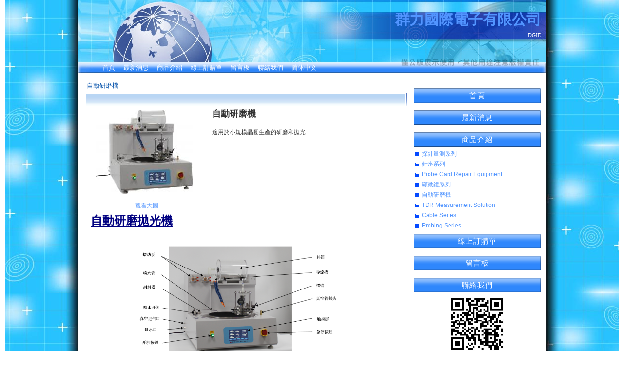

--- FILE ---
content_type: text/html
request_url: https://www.dynagroup-tw.com/product_1564921.html
body_size: 27390
content:
<!DOCTYPE html PUBLIC "-//W3C//DTD XHTML 1.0 Transitional//EN" "https://www.w3.org/TR/xhtml1/DTD/xhtml1-transitional.dtd" >
<html xmlns="https://www.w3.org/1999/xhtml" xml:lang="zh-TW" lang="zh-TW"  xmlns:v="http://schema.org">
<head>
<script>if(window.location.protocol=="http:"){var current_url=window.location.href;var new_url=current_url.replace(/(http:)/,"https:");window.location=new_url;}</script> 
<meta http-equiv="Content-Type" content="text/html; charset=UTF-8" />
<meta name="copyright" content="群力國際電子有限公司" />
<meta name="referrer" content="origin">
<meta http-equiv="pragma" content="public, max-age=600" />
<meta http-equiv="expires" content="600">
<meta http-equiv="cache-control" content="public, max-age=600" />
<title>群力國際電子有限公司-自動研磨機</title> 
<link rel="canonical" href="https://www.dynagroup-tw.com/product_1564921.html" />
<meta name="keywords" content="電子材料,半導體測試設備,半導體測試耗材,半導體封裝耗材,光學顯微鏡系統整合,光電半導體產業原物料" />
<meta name="description" content="Dyna Group International Electronics Co., Ltd. was founded at Nov. 2011. The original company, Dyna Group Technology provides services in probe card, repair and probe station design for RF, high voltage, AC and DC measurement solution.
 Our customers includes  TSMC, ASE, SPIL, AUO, USI... and university research centers at NTU, NCTU, NCKU...etc.
DGIE continues to service for probing measurement solution and customize probe station for offer the best service to  support  our customers." />
<meta name="generator" content="智邦輕鬆架站-151新聞廣告-世界觀藍色版面-(v0)-2024/12/05 15:02" />
<meta property="og:title" content="群力國際電子有限公司-自動研磨機"/>
<meta property="og:type" content="website"/> 
<meta property="og:image" content="https://www.dynagroup-tw.com/images/product_1564921.jpg"/>
<meta property="og:description" content="自動研磨拋光機LP061精密研磨拋光機為單工作站台式機．能夠完成6英寸及以下尺寸樣品的處理．加工出來的樣品具有高平整度、高表面光潔度等特點．適合在半導體、光電、光學等應用領域．LP061研磨/拋光的所有功能，包括盤轉速、擺臂設定、滴料速度等均可控．通過觸摸屏進行參數等控制和設定。 機械研磨後誤差精度．50 mm晶圓的總厚度偏差（TTV）在±1μm以內．75 mm晶圓的總厚度偏差（TTV）在±2μm"/> 
<meta property="og:url" content="http://www.dynagroup-tw.com/product_1564921.html"/>
<meta property="og:site_name" content="群力國際電子有限公司"/>	 
<link rel="alternate" type="application/rss+xml" title="商品介紹 (RSS 2.0)" href="products.xml" />
<link rel="alternate" type="application/rss+xml" title="最新消息 (RSS 2.0)" href="hots.xml" />
<link type="text/css" href="skin/jquery-ui/jquery-ui-1.10.0.custom.min.css" rel="stylesheet" />
<script type="text/javascript" src="https://cdnjs.cloudflare.com/ajax/libs/jquery/1.9.0/jquery.min.js"></script>
<script type="text/javascript" src="https://cdnjs.cloudflare.com/ajax/libs/jqueryui/1.10.0/jquery-ui.min.js"></script>
<script type="text/javascript" src="https://cdnjs.cloudflare.com/ajax/libs/jquery.cycle2/2.1.6/jquery.cycle2.min.js"></script>
<script type="text/javascript" src="https://cdnjs.cloudflare.com/ajax/libs/jquery.lazyload/1.9.1/jquery.lazyload.min.js"></script>
<link rel="stylesheet" type="text/css" rev="stylesheet" media="all" href="skin/product.css?ver=1733382154" />
	<link rel="stylesheet" type="text/css" rev="stylesheet" media="all" href="skin/layout.css?ver=1733382154" /> 
	<link rel="stylesheet" type="text/css" rev="stylesheet" media="all" href="skin/option.css" />  
<link rel="stylesheet" type="text/css" rev="stylesheet" media="all" href="skin/revise.css?ver=1733382154" />
<script language="javascript"> 
var org_href = "//www.dynagroup-tw.com/";
var mob_href = "//www.dynagroup-tw.com/yellowpageMobile/"; 
var alert_mob = "全新推出手機版網頁，請在您的手機瀏覽器中，\n輸入以下網址：\n";  
var use_redirect = "Y"; 
var lock_mouse = "N";  
var referer = document.referrer;
var ref_mob = false;
if(referer) var parts = referer.split('://')[1].split('/');
if(parts && parts[0]=='m.dynagroup-tw.com') {
  ref_mob = true;
}
</script>  
<script type="text/javascript"  src="scripts/page.js" ></script>
<!-- product-list page --> 
<script language="javascript">
var lazymax=6;
$(document).ready(function() { 
$(".Content-body img").lazyload({	effect : "fadeIn" });
isMobDevice = (/iphone|ipad|Android|webOS|iPod|BlackBerry|Windows Phone|ZuneWP7/gi).test(navigator.appVersion);
if(isMobDevice){ 
	$(".Content-body img").trigger("appear");
}
for(i=0;i<=lazymax;i++){
        $(".Content-body img").eq(i).trigger("appear");
}
});
</script> 
</head> 
<body onload="init();"  data-spy="scroll" data-target=".bs-docs-sidebar" >
<div itemscope itemtype="https://schema.org/WebSite">
    <meta itemprop="url" content="http://www.dynagroup-tw.com/product_1564921.html"/>
    <meta itemprop="name" content="群力國際電子有限公司"/>
    <meta itemprop="alternateName" content="群力國際電子有限公司-自動研磨機"/>
</div>
<!--Breadcrumblist start--><div vocab="http://schema.org/" typeof="BreadcrumbList" style="display:none;"><div property="itemListElement" typeof="ListItem"><div property="item" typeof="WebPage" href="https://www.dynagroup-tw.com/index.html"><span property="name">首頁</span></div><span property="position">1</span></div><div property="itemListElement" typeof="ListItem"><div property="item" typeof="WebPage" href="https://www.dynagroup-tw.com/product.html"><span property="name">商品介紹</span></div><span property="position">2</span></div><div property="itemListElement" typeof="ListItem"><span property="name">自動研磨機</span><span property="position">3</span></div></div><!--Breadcrumblist end-->
    <div vocab="http://schema.org/" typeof="WebSite" style="display:none;">
        <span property="url">https://www.dynagroup-tw.com/</span>
        <span property="name">群力國際電子有限公司</span>
    </div>
<style type="text/css"> 
/* 選單 li 之樣式 */
ul.navigation li {
    position: relative;
    float: left;
}
/* 選單 li 裡面連結之樣式 */
ul.navigation li a{
    display: block;
    padding: 6px 10px; 
} 
/* 特定在第一層 > 第二層或以後下拉部分之樣式 */
ul.navigation ul {
display: none;
float: left;
left: -4px;
top: 20px;
position: absolute;
text-align: center;  
}
/* 當第一層選單被觸發時，指定第二層顯示 */
ul.navigation li:hover > ul{
    display: block;
}   
ul.navigation li:hover > ul > li{   
 background: rgba(0,0,0,0.2);
}                
/* 第二層或以後選單 li 之樣式 */
ul.navigation ul a {
    width:  68px;
    padding: 5px 10px;  
}
ul.navigation li> ul:hover {
    display: block;
}   
#carousel{
    position:absolute;
    left:0;
    z-index:-1;
} 
html .marquee { overflow: hidden; margin: 10px 0; }
html marquee { max-width: 100%; }
</style>
<div id="container">  <header id="header" style="z-index:0;position:relative;
                          ">
            <div id=blogname >    
   <a class="alogo" href="index.html" title="群力國際電子有限公司" >
 群力國際電子有限公司</a>   
  <div id="blogTitle">DGIE</div>
 </div> 
 <nav id=menu>
  <div id=Left></div><div id=Right></div>
  <ul>
  <li class="menuL"></li>   
  <li><a class="menuA" href="index.html" title="首頁" >首頁</a></li>
      <li><a class="menuA" href="hot.html" title="最新消息">最新消息</a></li>
      <li><a class="menuA" href="product.html" title="商品介紹">商品介紹</a></li>
    <li><a class="menuA" href="sorder.html" title="線上訂購單" >線上訂購單</a></li>
    <li><a class="menuA" title="留言板" href="bbs.html"  >留言板</a></li>
    <li><a class="menuA" href="contact.html" title="聯絡我們">聯絡我們</a></li>
        <li><a class="menuA switch" href="product-cn.html" title="&#31616;&#20307;&#20013;&#25991;">&#31616;&#20307;&#20013;&#25991;</a></li>
      <li class="menuR"></li> 
  </ul>
  </nav>
  </header> 
<div id=Tbody>
      <main id=mainContent>
  <div id=innermainContent>
  <div id=mainContent-topimg></div>
  <article id=Content_ContentList class="content-width">
 <!-- Add fancyBox -->
<link rel="stylesheet" href="scripts/fancybox/jquery.fancybox.css?v=2.1.5" type="text/css" media="screen" />
<!--產品搜尋CSS-->
<style>
#search_toolbar { text-align: right; }
#search_toolbar #selCate, #search_toolbar #txt_search { border: 1px solid #ddd; height: 20px; vertical-align: middle; color: #555; box-sizing:border-box; -moz-box-sizing:border-box; -webkit-box-sizing:border-box; }
#search_toolbar #txt_search { margin: 0 3px; }
#search_toolbar .s-btn, #search_toolbar .c-btn { border: none; background: #999; border-radius: 2px; color: #fff; padding: 1px 5px; font-size: 11px; -webkit-transform:scale(0.91); vertical-align: middle; cursor: pointer; line-height: 10px; height: 20px; }
#search_toolbar .c-btn { margin-left: 3px; }
</style>
<script type="text/javascript" src="scripts/fancybox/jquery.fancybox.pack.js?v=2.1.5"></script>
<script language="javascript">
<!-- 
function gotoCart(){
document.location.href =  "https://hosting.url.com.tw/shopping/shoppingcart/launchpayment/54946 ";
}
var total = 1;
var cft = '';
var error = 0;
function buy(pid) {
	var lgg = 'zh';
	var yp = 0;
	if (typeof  setCFqty == 'function') {   setCFqty();  }
	if(error==0){
	   url = 'https://hosting.url.com.tw/shopping/shoppingcart/listcart/'+pid+'/'+total+'/'+cft+'?lan='+lgg+'&v=1&yp='+yp;
	   left_px = (screen.width-400)/2;
	   top_px = (screen.height-400)/2;
	   wparam = "width=568,height=380,left="+left_px+",top="+top_px+",scrollbars=yes,resizable=yes";
	   scwin = window.open(url,"sc",wparam);
	   scwin.focus();
	} 
}
function getLgg(){
        var path = location.pathname.split('/');
        if(path.length==4){
                return path[2];
        }else if(path.length==3){
                return (path[1]=="yellowpage")?"none":path[1];
        }else if(path.length==2){
                return "none";
        }
}
-->
</script> 
<script language="javascript">
<!--  
$(document).ready(function(){
	$(".Content-pic img").each(function() {
	  $(this).error(function() {
				$(this).attr("src","images/noproduct.jpg");     
			});
		$(this).attr("src", $(this).attr("src"));	// for ie img load error event firing failed issue
	});
	 if ( "條列"=="圖片"){		change_grid_style();	 } 
	$('#mainContent').css('height','100%');
});
function change_grid_style(){  $("#log_").addClass("Content-grid"); $('#mainContent').css('height','100%');	$('.clear').removeClass("list_seperator");}
function change_list_style(){  $("#log_").removeClass("Content-grid"); $('#mainContent').css('height','100%');  $('.clear').addClass("list_seperator"); }  
function PreviewImage(uri){ 
	$.fancybox.open({
		href : uri,
		type : 'image',
		padding : 5 
	});	 
}
-->
</script>  
<div id="dialog" title="觀看大圖" style="display: none;text-align:center;vertical-align: middle;">
  <img id="image" src="" alt=""/>
</div>
<a name="1564921" title=""></a> 
  <div class="Content">
        <div class="Content-top">
		<div class="ContentLeft"></div>
		<div class="ContentRight"></div>	
		<h2 class="ContentTitle">
		<a class="titleA" href="product_cg67517.html" title="">
		自動研磨機</a></h2>	
    <h2 class="ContentAuthor"></h2>
    </div>
        <div class="Content-body" itemscope itemtype="https://schema.org/Product" >
    <p>
	          <div class="Content-pic">
        <span style="width:43%;display:inline; text-align:center;margin-left:2%;">
          <img src="images/product_1564921.jpg" border="0" style="margin: 0px 15px 15px 0px" alt="" itemprop="image" />
		      <br/>
						<a href="javascript:void(0)" onclick="PreviewImage('images/product_l_1564921.jpg');" title="">觀看大圖</a>
                  </span>
        </div>        
                <div class="productIntro">
					<span itemprop="sku" style="display:none">LP061</span>
		        <h1 class="ContentDetail" itemprop="name">自動研磨機</h1>
        <div class="ContentIntro">適用於小規模晶圓生產的研磨和拋光</div>  
        <div class="Content-link">
                </div>
        <div itemprop="aggregateRating" itemscope itemtype="https://schema.org/AggregateRating">
            <span itemprop="ratingValue" content="5"></span>
            <span itemprop="reviewCount" content="1"></span>
        </div>
		<div itemprop="review" itemtype="https://schema.org/Review" itemscope>
			<div itemprop="author" itemtype="https://schema.org/Person" itemscope>
				<meta itemprop="name" content="dynagroup-tw.com" />
			</div>
		</div>
        <div itemprop="offers" itemscope itemtype="https://schema.org/Offer">
            <span itemprop="priceCurrency" content="TWD"></span>
            <link itemprop="availability" href="https://schema.org/InStock" />
            <span itemprop="url" content="https://www.dynagroup-tw.com/product_1564921.html"></span>
            <span itemprop="priceValidUntil" content="2024-12-05"></span>
                            <span itemprop="price" content="0"></span>
        </div>
        <div class="Content-price">
        </div>
      <p align="center">
              </p>        
        </div>
        <div class="Content-desc">
        <span itemprop="description" style="display:inline;letter-spacing:0px;">
		<div style="clear: both;"></div>
        <p><span style="line-height: 120%; font-size: large;"><span style="text-decoration: underline; color: #000080;"><span style="line-height: 120%; font-size: x-large; font-weight: bold;"><b><span style="font-family: 標楷體; background-image: initial; background-position: initial; background-size: initial; background-repeat: initial; background-attachment: initial; background-origin: initial; background-clip: initial;">自動研磨拋光機</span></b></span></span><br /><img src="//www.dynagroup-tw.com/editor_images/2fc3b4a83fb703b0552e2164f31ceed4.png" width="652" alt="2fc3b4a83fb703b0552e2164f31ceed4.png"></img><br /></span></p>
<p><span style="text-decoration: underline; color: #000080; line-height: 120%; font-size: x-large;"><span style="font-weight: bold; text-decoration: underline;"><span style="font-family: 標楷體; background-image: initial; background-position: initial; background-size: initial; background-repeat: initial; background-attachment: initial; background-origin: initial; background-clip: initial;">LP061</span><span style="font-family: 標楷體; background-image: initial; background-position: initial; background-size: initial; background-repeat: initial; background-attachment: initial; background-origin: initial; background-clip: initial;">精密研磨拋光機為單工作站台式機</span></span></span></p>
<p><span style="line-height: 120%; font-size: medium; color: #000000;"><span style="font-family: Wingdings;"><span style="font-variant-numeric: normal; font-variant-east-asian: normal; font-variant-alternates: normal; font-kerning: auto; font-optical-sizing: auto; font-feature-settings: normal; font-variation-settings: normal; font-stretch: normal; font-family: 'Times New Roman';"><span style="font-family: Wingdings; font-size: medium;">．</span></span></span><span style="font-family: 標楷體; background-image: initial; background-position: initial; background-size: initial; background-repeat: initial; background-attachment: initial; background-origin: initial; background-clip: initial;">能夠完成6英寸及以下尺寸樣品的處理<br /></span><span style="font-family: 標楷體; background-image: initial; background-position: initial; background-size: initial; background-repeat: initial; background-attachment: initial; background-origin: initial; background-clip: initial;"><span style="font-family: Wingdings; font-size: medium;">．</span>加工出來的樣品具有高平整度、高表面光潔度等特點<br /></span><span style="font-family: 標楷體; background-image: initial; background-position: initial; background-size: initial; background-repeat: initial; background-attachment: initial; background-origin: initial; background-clip: initial;"><span style="font-family: Wingdings; font-size: medium;">．</span>適合在半導體、光電、光學等應用領域<br /></span><span style="font-family: 標楷體; background-image: initial; background-position: initial; background-size: initial; background-repeat: initial; background-attachment: initial; background-origin: initial; background-clip: initial;"><span style="font-family: Wingdings; font-size: medium;">．</span>LP061</span><span style="font-family: 標楷體; background-image: initial; background-position: initial; background-size: initial; background-repeat: initial; background-attachment: initial; background-origin: initial; background-clip: initial;">研磨/拋光的所有功能，包括盤轉速、擺臂設定、滴料速度等均可控<br /></span><span style="font-family: 標楷體; background-image: initial; background-position: initial; background-size: initial; background-repeat: initial; background-attachment: initial; background-origin: initial; background-clip: initial;"><span style="font-family: Wingdings; font-size: medium;">．</span>通過觸摸屏進行參數等控制和設定。<br /><br /></span></span></p>
<p><span style="text-decoration: underline; color: #000080;"><span style="line-height: 120%; font-size: x-large; font-weight: bold; text-decoration: underline;"> <span style="font-family: 標楷體;">機械研磨後誤差精度</span></span></span></p>
<p><span style="line-height: 120%; font-size: medium; color: #000000;"><span style="font-family: 'Times New Roman','serif';"><span style="font-family: Wingdings; font-size: medium;">．</span>50 mm</span><span style="font-family: 標楷體;">晶圓的總厚度偏差</span><span style="font-family: 標楷體;">（</span><span style="font-family: 'Times New Roman','serif';">TTV</span><span style="font-family: 標楷體;">）</span><span style="font-family: 標楷體;">在</span><span style="font-family: 'Times New Roman','serif';">±1μm</span><span style="font-family: 標楷體;">以內<br /></span><span style="font-family: 'Times New Roman','serif';"><span style="font-family: Wingdings; font-size: medium;">．</span>75 mm</span><span style="font-family: 標楷體;">晶圓的總厚度偏差</span><span style="font-family: 標楷體;">（</span><span style="font-family: 'Times New Roman','serif';">TTV</span><span style="font-family: 標楷體;">）在</span><span style="font-family: 'Times New Roman','serif';">±2μm</span><span style="font-family: 標楷體;">以內<br /></span><span style="font-family: 'Times New Roman','serif';"><span style="font-family: Wingdings; font-size: medium;">．</span>100 mm</span><span style="font-family: 標楷體;">晶圓的總厚度偏差</span><span style="font-family: '新細明體','serif';">（</span><span style="font-family: 'Times New Roman','serif';">TTV</span><span style="font-family: '新細明體','serif';">）</span><span style="font-family: 標楷體;">在</span><span style="font-family: 'Times New Roman','serif';">±3μm</span><span style="font-family: 標楷體;">以內</span></span></p>
<p></p>
<p><span style="color: #3366ff;"><span style="font-family: 標楷體;"></span><span style="font-family: 標楷體; font-size: 16pt;"><span style="text-decoration: underline; color: #000080;"><span style="line-height: 120%; font-size: x-large; font-weight: bold;">機械化學拋光後誤差精度</span></span><br /></span><span style="line-height: 120%; font-size: medium; color: #000000;"><span style="font-family: 'Times New Roman','serif';"><span style="font-family: Wingdings; font-size: medium;">．</span>50 mm</span><span style="font-family: 標楷體;">晶圓的總厚度偏差</span><span style="font-family: 標楷體;">（</span><span style="font-family: 'Times New Roman','serif';">TTV</span><span style="font-family: 標楷體;">）</span><span style="font-family: 標楷體;">在</span><span style="font-family: 'Times New Roman','serif';">±1μm</span><span style="font-family: 標楷體;">以內<br /></span><span style="font-family: 'Times New Roman','serif';"><span style="font-family: Wingdings; font-size: medium;">．</span>75 mm</span><span style="font-family: 標楷體;">晶圓的總厚度偏差</span><span style="font-family: 標楷體;">（</span><span style="font-family: 'Times New Roman','serif';">TTV</span><span style="font-family: 標楷體;">）在</span><span style="font-family: 'Times New Roman','serif';">±2μm</span><span style="font-family: 標楷體;">以內<br /></span><span style="font-family: 'Times New Roman','serif';"><span style="font-family: Wingdings; font-size: medium;">．</span>100 mm</span><span style="font-family: 標楷體;">晶圓的總厚度偏差</span><span style="font-family: '新細明體','serif';">（</span><span style="font-family: 'Times New Roman','serif';">TTV</span><span style="font-family: '新細明體','serif';">）</span><span style="font-family: 標楷體;">在</span><span style="font-family: 'Times New Roman','serif';">±3μm</span><span style="font-family: 標楷體;">以內</span></span></span></p>
<p><span style="line-height: 120%; font-size: large;"><br /><br /><br /></span></p>
        </span>
		<span itemprop="brand" style="display:none" itemtype="https://schema.org/Brand" itemscope>
			<meta itemprop="name" content="自動研磨機" />
		</span>
        <span itemprop="mpn" style="display:none">1564921</span>
		        <p align="center">
                  </p>    
        </div>
	        </p>   
    </div>
        <div class="Content-bottom">
      <div class="ContentBLeft"></div>
      <div class="ContentBRight"></div>
    </div>
  </div> 
         </article>
          <div id=mainContent-bottomimg></div>
        </div>
      </main>
      <div id=sidebar>
      <div id=innersidebar>
        <div id=sidebar-topimg></div>
                  <div class=sidepanel><h4 class="Ptitle">
        <a class="sideTitle" href="index.html" title="" >
        首頁
    </a>
         </h4>
       </div>
                                             <div class=sidepanel><h4 class="Ptitle">
           <a href="javascript:void(0)"  onclick="nowinithot()" title="">
            最新消息 
            </a>
         </h4>
            <div class="Pcontent" id="hotlist" style="display:none; padding-left:0px;" >  
                        </div>  
   </div>
                                    <div class=sidepanel><h4 class="Ptitle">
                         <a class="sideTitle" href="product.html
                      " title="">
                         商品介紹</a> 
         </h4>
                                <div class="Pcontent" id="cglist" style="display:block;padding-left:0px;" >  
                            <a class="sideA" href="product_cg67394.html" title="探針量測系列" style="margin-left:0px" >
              探針量測系列
              </a>
                            <a class="sideA" href="product_cg67168.html" title="針座系列" style="margin-left:0px" >
              針座系列
              </a>
                            <a class="sideA" href="product_cg67170.html" title="Probe Card Repair Equipment" style="margin-left:0px" >
              Probe Card Repair Equipment
              </a>
                            <a class="sideA" href="product_cg67167.html" title="顯微鏡系列" style="margin-left:0px" >
              顯微鏡系列
              </a>
                            <a class="sideA" href="product_cg67517.html" title="自動研磨機" style="margin-left:0px" >
              自動研磨機
              </a>
                            <a class="sideA" href="product_cg67166.html" title="TDR Measurement Solution" style="margin-left:0px" >
              TDR Measurement Solution
              </a>
                            <a class="sideA" href="product_cg67116.html" title="Cable Series" style="margin-left:0px" >
              Cable Series
              </a>
                            <a class="sideA" href="product_cg67110.html" title="Probing Series" style="margin-left:0px" >
              Probing Series
              </a>
           </div>
                   </div>
                              <div class=sidepanel><h4 class="Ptitle">
            <a class="sideTitle" href="sorder.html" title="" >
            線上訂購單</a>
         </h4></div>
                           <div class=sidepanel><h4 class="Ptitle">
                        <a class="sideTitle" href="bbs.html" title="留言板">
            留言板</a></a>
         </h4></div>
                                    <div class=sidepanel><h4 class="Ptitle">
            <a class="sideTitle" href="contact.html" title="聯絡我們">
            聯絡我們</a>
         </h4></div>
        <div class="sidepanel">
          <center>
          <img src="https://www.dynagroup-tw.com/ezqrcode_54946.jpg" style="width:120px;height:120px;" alt="" />
     </center>
       <div style="color:#A85;">【隨拍即上】用手機就能掌握資訊！</div>
        </div>
                <div id=sidebar-bottomimg></div>
      </div>
    </div>
        <div style="CLEAR: both; MARGIN-TOP: -1px; OVERFLOW: hidden; HEIGHT: 1px"></div>
  </div>
    <footer id=foot>
 <div align="center"> 
    <div class="fb-like" data-href="http://www.dynagroup-tw.com/index.html" data-send="false" data-layout="button_count" data-width="50"  data-show-faces="false"></div>
  <style>
    .fb-like>span { vertical-align: baseline!important;height:20px!important; }
  </style>  
  <div class="footer-feed" >
         <img src="images/feed.png" border="0" style="vertical-align:middle;" alt="" /><a href="hots.xml" title="訂閱最新消息" >訂閱最新消息</a>
         <img src="images/feed.png" border="0" style="vertical-align:middle;" alt="" /><a href="products.xml" title="訂閱商品訊息" >訂閱商品訊息</a>
    &nbsp&nbsp<small><a href="https://hosting.url.com.tw/" target="_blank">Powered by hosting.url.com.tw</a></small>
  <a href="javascript:void(0);" title="電腦版">電腦版</a> | <a  href="/yellowpageMobile"  title="手機版">手機版</a> 
     </div>
 </div> 
  </footer>
  </div>  
<script type="text/javascript" src="https://toolkit.url.com.tw/counter/tracer.php?token=N5TbQ451NaD7Y1gfL1y09332db3ccau7ZfH6leu9Y6W9dfy3ba34VewaL4X9Rc37LmNvbS8="></script>
<script async defer crossorigin="anonymous" src="https://connect.facebook.net/zh_TW/sdk.js#xfbml=1&version=v18.0"></script>
<div id="fb-root"></div>
<script type="text/javascript">
 window.fbAsyncInit = function() { FB.init({status: true, cookie: true, xfbml: true}); }; 
</script>
</body>
</html>

--- FILE ---
content_type: text/css
request_url: https://www.dynagroup-tw.com/skin/layout.css?ver=1733382154
body_size: 11941
content:

/** global **/
 body{   
color: #333;
font-size:12px;
margin:0;
padding:0;
font-family:Arial, Verdana, Helvetica, sans-serif;
background: url(body.jpg) #FFF center top repeat-y scroll;
overflow-x: auto;
}
p{
margin:3px;
}
img {
border:0;
background: none;
}
select{
font-family: Arial, Verdana;
}
th{ background:#f3f3f3; border-bottom:1px solid #ccc; border-top-width: 1px; border-right-width: 1px; border-left-width: 1px;;
}

/** link **/
/* 泛用 */
a:link,a:visited{
text-decoration:none;
color:#5295FF;
}
a:hover{
color:#000;
}
.menuA:link,.menuA:visited{
float:right;
text-align:center;
padding:0 4px;
text-decoration:none;
color:#FFF;
font-size:15px;
font-weight:bold;
margin-left:5px;
}
.menuA:hover{
color:#000;
background:url(menu.gif) center no-repeat;
}
/*文章標題*/
.titleA:link,.titleA:visited{
text-decoration:none;
font-family:verdana;
font-size:13px;
text-align:left;
color:#004FA9;
padding:4px 8px;
}
.titleA:hover{color:#4B4B4B;text-decoration:none;}
.sideA:link,.sideA:visited{text-decoration:none;padding-left:16px;background:no-repeat 2px 3px;height:16px;overflow:hidden;display:block;margin-bottom:5px;width:170px;background:url(arrow.gif) 2px 3px no-repeat;background:url(arrow.gif) 2px 0 no-repeat \9; }
.sideA:hover{text-decoration:none;padding-left:16px;background:no-repeat 2px -13px;height:16px;overflow:hidden;background:url(arrow.gif) no-repeat 2px -13px;background:url(arrow.gif) no-repeat 2px -16px \9;}
.CategoryA:link,.CategoryA:visited{text-decoration:none;}
.CategoryA:hover{text-decoration:none;}

.more:link,.more:visited{background:no-repeat;margin:5px;text-decoration:none;}
.more:hover{background:no-repeat 0 -15px;}
.blogsetA:link,.blogsetA:visited{padding:0 9px 4px 16px ; background:no-repeat;text-decoration:none;}
.mp3A:link,.mp3A:visited{padding:0 0 4px 16px; background:no-repeat;text-decoration:none;}
.collA:link,.collA:visited{padding:0 0 4px 16px; background:no-repeat;text-decoration:none;}
.aboutA:link,.aboutA:visited{padding:0 0 4px 16px; background:no-repeat;text-decoration:none;}
.normalA:link,.normalA:visited{padding:0 12px 4px 16px; background:no-repeat;text-decoration:none;}
.listA:link,.listA:visited{padding:0 0 4px 16px; background:no-repeat;text-decoration:none;}
.commentA:link,.commentA:visited{padding:0 0 4px 14px; background:no-repeat -2px 3px;text-decoration:none;}
/*邊欄功能選項標題*/
.Ptitle a:link,.Ptitle a:visited{color:#FFF;}
.Ptitle a:hover{color:#FFF;}
/* 底部版權聲明連結 */
#container #foot a{
color:#005cce;
padding:0px 2px;
}
#container #foot a:hover{
color:#722500;
padding:0px 2px;
background:}

/** layout **/

/*---主體樣式---*/
#container{ 
width:960px;
margin:0 auto;
background:#FFF;
padding:0;
border-left:1px solid #7D7D7D;
border-right:1px solid #7D7D7D;
text-align:center;}


/*---頂部樣式---*/
#container #header{
background: url(header.jpg)  center top no-repeat;
height:150px;
width:960px;
margin:0 auto 0;
padding:0;
list-style-image: none;
}
#container #header #blogname{
font-family:verdana;
padding:25px 10px 2px 10px;
*padding:35px 10px 2px 10px;
_padding:32px 10px 2px 10px;
font-size:30px;
line-height:100%;
*line-height:75%;
-line-height:80%;

color:#FFF;
font-weight: bold;
text-align:right;
height:51px; }
#container #header #blogname #blogTitle{
font-size:11px; margin:2px 0px 2px 2px; font-weight: normal; height:16px;padding:0;}
#container #header #menu{
font-size: 11px;
height:20px;
padding:0 0 0 35px;
margin:0;
text-align:left;
/*visibility:hidden;*/
}
#menu a.menuA { font-size:13px; font-weight:normal; font-family:Arial; }
#container #header #menu #Left{
width:0px;
float:left;
}
#container #header #menu #Right{
width:0px;
float:right;
}
#container #header #menu ul{
list-style:none;
margin:52px 0 0 0;
margin-top:54px \9;
padding:0;
height:0px;
}
#container #header #menu ul li{
float:left;
height:18px;
margin:0 2px;
}
.menuL{
color: white;
background-image: none;
background-repeat: no-repeat;
background-attachment: scroll;
width:0;
padding:0;
}
.menuR{
color: white;
background-image: none;
background-repeat: no-repeat;
background-attachment: scroll;
width:8px;
padding:0;
}
.menuDiv{
color: white;
background-image:none;
background-repeat: no-repeat;
background-attachment: scroll;
background-position: 0 0;
width:4px;
padding:0;
}
/*---內容樣式/容器---*/
#container #Tbody{
width:880px;
margin:0 auto;
text-align:left;
padding:4px;
display:inline;
}
/*---邊欄/工具區塊--*/
#sidebar{
color: #555;
width:260px;
margin:15px 5px 0 0;
padding:6px;
text-align:center;
float:right;
}
#innersidebar{}
#sidebar-topimg{ }
#sidebar-bottomimg{height:5px;width:260px;overflow:hidden;}
/*---工具箱樣式--*/
.sidepanel{ width:260px; margin:0 auto!important; margin:0px; padding: 0; text-align: center; }
/*邊欄功能選項標題*/
.Ptitle{
/* height:30px; */
font: 15px Arial;
color:#FFF;
background:url(title_bg2.gif) top right no-repeat;
text-align:cneter; 
padding: 6px 5px 4px;
margin:10px 0 0;
height:25px;
letter-spacing:1px;
border-bottom:0px solid #772817;
}
.Pcontent{
text-align:left;
padding-left:3px;
padding-top:0;
line-height:160%;
background:transparent;
}
.Pfoot{
height:2px;
padding:0;
line-height:150%;
margin:0px 0px 15px 0px;
}
/*---主內容--*/
#mainContent{ margin-left:-232px;  text-align:center; margin-top: 0px;display:inline;}
#innermainContent{ width: 625px; overflow:visible;float:left;background:transparent;}
#mainContent-topimg{ background:; height:10px; overflow:hidden; }
#mainContent-bottomimg{ background-image:; background-repeat: no-repeat; background-attachment: scroll; background-position: 0 0; height:10px; overflow:hidden; }
.content-width{ width:668px; margin:0 0 0 10px;background:transparent;}
/*---主內容頁數--*/
.pageContent{margin:0 auto;padding:3px;text-align:left;height:18px;color:#969696;}
.NavTitle{float:left;}
.page{padding-right:5px;height:18px;}
.page ul{list-style:none;margin:0px;padding:0px}
.page ul li{float:left;padding:0px 3px 0px 3px;}
.page ul li.PageL {width:9px;height:16px;}
.page ul li.PageR {width:9px;height:16px;}
.PageLbutton{background:transparent;width:9px;height:16px;display:block;}
.PageRbutton{background:transparent;width:9px;height:16px;display:block;}
/*---內容區塊--*/
.Content{margin:0 auto;padding:0;font-family:Arial, Verdana;background:;}
/*---網誌標題區塊--*/
.Content-top{
background:transparent;
height:50px;
color:#A97C74;
text-align:left;
overflow:hidden;
padding-top:7px ;}
.Content-top .ContentLeft{}
.Content-top .ContentRight{}
/*文章標題區塊*/
.Content-top .ContentTitle{ font: 13px arial; color:#004FA9;margin: 0; border-bottom:1px solid #5678C2; padding-bottom:5px;}
.Content-top .ContentAuthor{ font: 11px verdana;color:#004FA9;padding:10px 20px 0 0; text-align: right; margin: 0;background:url(content_top_bg.gif) top center no-repeat;letter-spacing:1px;height:40px;}
/*---網誌內容區塊--*/
.Content-body , .Content-result{
margin:0;
padding:0 8px;
overflow:hidden;
text-align:left;
width:592px;
line-height:150%;
background:#FFF;
border:px solid #7D7D7D;
}
.Content-body p , .Content-result  p{padding:4px;letter-spacing:0.1em;}
.linkover{padding:0 10px;}
/*---網誌內文底部--*/
.Content-bottom{ text-align:right; background:url(content_bottom_bg.gif) bottom center no-repeat; height:40px; margin-bottom: 10px; padding:2px 8px 8px; }
.Content-bottom .ContentBLeft{width:0px;float:left;}
.Content-bottom .ContentBRight{width:0px;float:right;}

/*---網誌其他訊息--*/
.Content-Info {margin:0px;padding:4px 8px;background:url(Content-body_bg.gif) #fff top center repeat-y;}
.Content-Info .InfoAuthor{text-align:left;background:#fff;}
.Content-Info .InfoOther{float:right;text-align:right;background:#fff;}
/*--回應區塊--*/
.comment{text-align:left;margin:0px 12px 4px 12px;BACKGROUND:#EEE;}
.commentinfo{font-family:arial;;font-size:12px;color:#444;}
.commenttop{ font: 12px Arial normal; color:#000;border:0px; padding:4px; background:url(commenttop_bg.gif) bottom left #FFF no-repeat;height:30px;}
.commentcontent{padding:10px;line-height:140%;overflow:hidden;color:#000;background:url(commentcontent_bg.gif) #EEE center bottom no-repeat;}
/* .commentcontent a{background:#fff;} */
/*---UBB區塊--*/
.UBBPanel{ background:#f1f1f1; border-top: 1px solid #b4a79c; border-right: 1px solid #b4a79c; border-bottom: 1px solid #b4a79c; border-left-style: solid; border-left-width: 3px; }
.UBBTitle{padding:4px;background:#bcbec0 url(ubbback.gif) no-repeat 400px 0;border-bottom:1px dotted #b4a79c;}
.UBBContent{padding:6px;line-height:160%;}
.UBBContent TEXTAREA {width:448px;margin-bottom:2px;}
:link.UBBLink,:visited.UBBLink{font-size:12px;font-family:Arial,verdana;}
/*---訊息欄--*/
#MsgContent{ color: #000; width:450px; padding:0; margin:auto;}
#MsgContent #MsgHead{background:;padding:4px;color:#444;text-align:center;}
#MsgContent #MsgBody{padding:4px;line-height:180%;color:#444;}

.LDialog{border:solid 1px #cccccc;margin:3px auto;padding:1px;}
.LDialog .LHead{background:gray;padding:1px;color:#fff;text-align:center;}
.LDialog .LBody{padding:4px;line-height:200%;}


/* 訊息欄圖示及文字 */
.MessageText{height:50px;margin-right:38px;}
.MessageIcon{background:url(../../images/Message.jpg) no-repeat;width:48px;height:48px;float:left;}
.ErrorIcon{background:url(../../images/Error.jpg) no-repeat;width:48px;height:48px;float:left;}
.WarningIcon{background:url(../../images/Warning.jpg) no-repeat;width:48px;height:48px;float:left;}
.QuestionIcon{background:url(../../images/Question.jpg) no-repeat;width:48px;height:48px;float:left;}
/*---底部樣式---*/
#container #foot{
font:11px arial;
color:#005cce;
background:url(foot.gif) bottom no-repeat;
margin:0;
height:50px;
padding:15px 20px;
letter-spacing:1px;
clear:both}
/*---文件上傳欄位樣式---*/
.attachmentBody{
margin:0;font-size:12px;background:#f1f1f1
}



/*----------------------------------首頁新增的CSS----------------------------------*/
#idx_header { height:225px; background:url(header_ver2.jpg) no-repeat;position:relative; }
#idx_logo { margin:10px 0 0 15px; float:left; }
#idx_menu { margin:33px 10px 0 0; padding:0; list-style:none; float:right; }
#idx_menu li { float:left; }
#idx_menu li a { font-size:15px; text-decoration:none; color:#536b24; }
#idx_menu li a:hover { font-weight:bold; }
#idx_content { padding-left:5px; }
#idx_content .idx_intro { width:290px; margin:0 10px 10px 15px; float:left; border-bottom:1px solid #4982cf; height:300px; text-align:left; font-size:13px; line-height:22px; position:relative; }
#idx_content .idx_intro div.proditem{height:115px;}
#idx_content .idx_intro div.imgdiv{  text-align: center;  background:#FFF;height:106px;width:106px;overflow:hidden;float:left; border:1px solid #ccc; margin:0 10px 0 0; line-height:106px;}
#idx_content .idx_intro div.imgdiv span{display:inline-block;height:53%;} 
#idx_content .idx_intro img { max-height:102px;max-width:102px;vertical-align : middle; }
.idx_intro .Ptitle { font-size:15px; color:#FFF; font-weight:bold; padding-left:10px; margin-bottom:3px; margin-top:0; }
.idx_intro span.intro_content { font-weight:normal;display:inline; overflow:hidden; word-wrap: break-word;word-break: break-all;}
.idx_intro span.more { display:block; text-align:right; font-size:12px; color:#1953a9; position:absolute; bottom:5px; right:0; }
.idx_intro span.more a { color:#1953a9; text-decoration:none; }
.idx_intro span.more a:hover { text-decoration:underline; }
.idx_intro p { margin:2px 0; height:22px; overflow:hidden; }
.idx_intro p a { color:#444; text-decoration:none;  }
.idx_intro p a:hover { text-decoration:underline; }
.idx_intro p.part { height:20px; }
.idx_intro a.sideA {line-height:17px; }
.idx_intro a.sideA b { font-weight:normal; }
.footer-corpinfo { float:left; text-align:left; }
.footer-feed { margin-top:5px; line-height:20px; }
a.pagenavi { color:#FFF; padding:1px 5px; background:#0066CC; letter-spacing:1px; }
a.pagenavi:hover { color:#63caff; }

/* 把layout.css的字距設定都覆蓋 */
#mainContent .Content-desc {line-height:normal;}